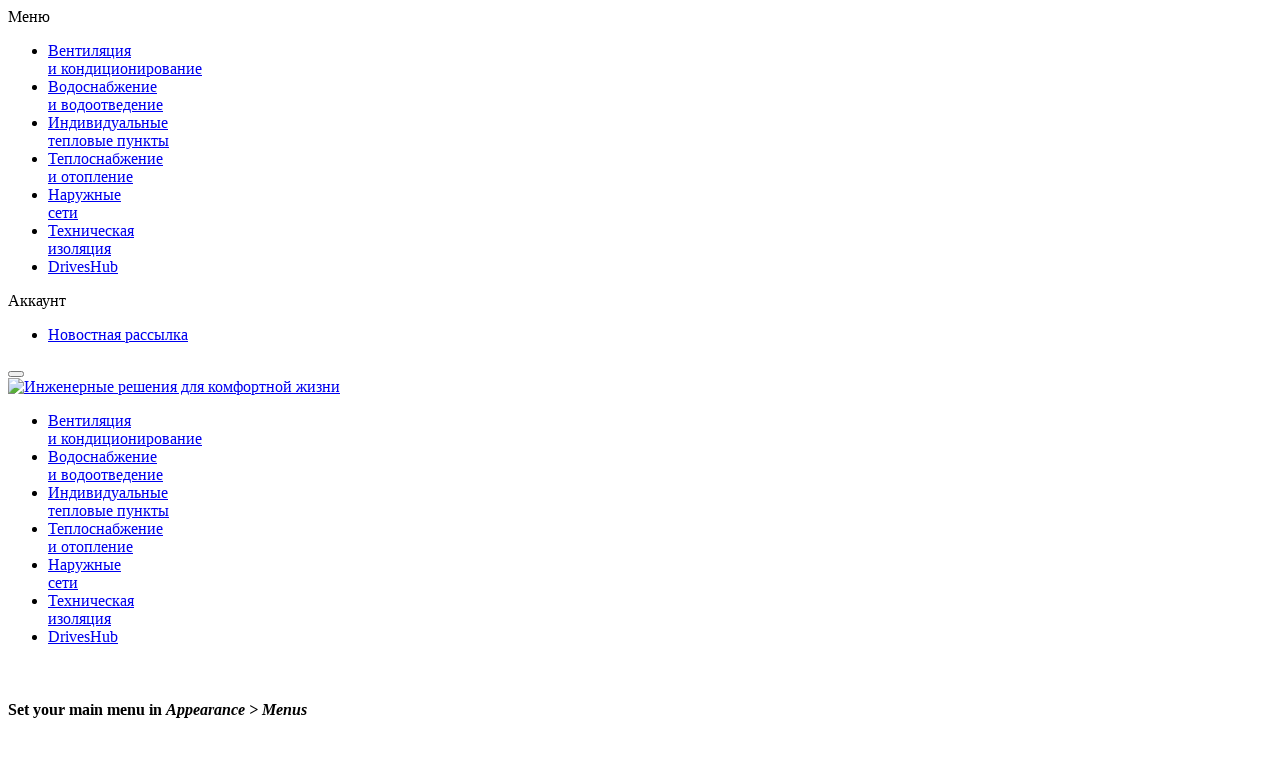

--- FILE ---
content_type: text/html; charset=UTF-8
request_url: https://kapsnab.com/brendy/teplomash/
body_size: 15273
content:

<!DOCTYPE html>
<html dir="ltr" lang="ru-RU" prefix="og: https://ogp.me/ns#" xmlns:og="http://opengraphprotocol.org/schema/" xmlns:fb="http://www.facebook.com/2008/fbml">
<head>
    	<meta charset="UTF-8" />
    
    <meta name="viewport" content="width=device-width, initial-scale=1, maximum-scale=2.0"/>
   
	<link rel="shortcut icon" href="https://kapsnab.com/wp-content/uploads/2015/09/logo-fan.png" />
	
		
		<!-- All in One SEO 4.5.4 - aioseo.com -->
		<title>Тепломаш | Капснаб</title>
		<meta name="robots" content="max-image-preview:large" />
		<link rel="canonical" href="https://kapsnab.com/brendy/teplomash/" />
		<meta name="generator" content="All in One SEO (AIOSEO) 4.5.4" />
		<meta property="og:locale" content="ru_RU" />
		<meta property="og:site_name" content="Капснаб | Инженерные решения для комфортной жизни" />
		<meta property="og:type" content="article" />
		<meta property="og:title" content="Тепломаш | Капснаб" />
		<meta property="og:url" content="https://kapsnab.com/brendy/teplomash/" />
		<meta property="article:published_time" content="2016-07-12T13:00:07+00:00" />
		<meta property="article:modified_time" content="2016-07-12T13:00:07+00:00" />
		<meta name="twitter:card" content="summary_large_image" />
		<meta name="twitter:title" content="Тепломаш | Капснаб" />
		<script type="application/ld+json" class="aioseo-schema">
			{"@context":"https:\/\/schema.org","@graph":[{"@type":"BreadcrumbList","@id":"https:\/\/kapsnab.com\/brendy\/teplomash\/#breadcrumblist","itemListElement":[{"@type":"ListItem","@id":"https:\/\/kapsnab.com\/#listItem","position":1,"name":"\u0413\u043b\u0430\u0432\u043d\u0430\u044f \u0441\u0442\u0440\u0430\u043d\u0438\u0446\u0430","item":"https:\/\/kapsnab.com\/","nextItem":"https:\/\/kapsnab.com\/brendy\/#listItem"},{"@type":"ListItem","@id":"https:\/\/kapsnab.com\/brendy\/#listItem","position":2,"name":"\u0411\u0440\u0435\u043d\u0434\u044b","item":"https:\/\/kapsnab.com\/brendy\/","nextItem":"https:\/\/kapsnab.com\/brendy\/teplomash\/#listItem","previousItem":"https:\/\/kapsnab.com\/#listItem"},{"@type":"ListItem","@id":"https:\/\/kapsnab.com\/brendy\/teplomash\/#listItem","position":3,"name":"\u0422\u0435\u043f\u043b\u043e\u043c\u0430\u0448","previousItem":"https:\/\/kapsnab.com\/brendy\/#listItem"}]},{"@type":"Organization","@id":"https:\/\/kapsnab.com\/#organization","name":"\u041a\u0430\u043f\u0441\u043d\u0430\u0431","url":"https:\/\/kapsnab.com\/","logo":{"@type":"ImageObject","url":"https:\/\/kapsnab.com\/wp-content\/uploads\/2015\/09\/logo-small-1.png","@id":"https:\/\/kapsnab.com\/brendy\/teplomash\/#organizationLogo","width":100,"height":26},"image":{"@id":"https:\/\/kapsnab.com\/#organizationLogo"}},{"@type":"WebPage","@id":"https:\/\/kapsnab.com\/brendy\/teplomash\/#webpage","url":"https:\/\/kapsnab.com\/brendy\/teplomash\/","name":"\u0422\u0435\u043f\u043b\u043e\u043c\u0430\u0448 | \u041a\u0430\u043f\u0441\u043d\u0430\u0431","inLanguage":"ru-RU","isPartOf":{"@id":"https:\/\/kapsnab.com\/#website"},"breadcrumb":{"@id":"https:\/\/kapsnab.com\/brendy\/teplomash\/#breadcrumblist"},"datePublished":"2016-07-12T16:00:07+03:00","dateModified":"2016-07-12T16:00:07+03:00"},{"@type":"WebSite","@id":"https:\/\/kapsnab.com\/#website","url":"https:\/\/kapsnab.com\/","name":"\u041a\u0430\u043f\u0441\u043d\u0430\u0431","description":"\u0418\u043d\u0436\u0435\u043d\u0435\u0440\u043d\u044b\u0435 \u0440\u0435\u0448\u0435\u043d\u0438\u044f \u0434\u043b\u044f \u043a\u043e\u043c\u0444\u043e\u0440\u0442\u043d\u043e\u0439 \u0436\u0438\u0437\u043d\u0438","inLanguage":"ru-RU","publisher":{"@id":"https:\/\/kapsnab.com\/#organization"}}]}
		</script>
		<!-- All in One SEO -->

<link rel='dns-prefetch' href='//fonts.googleapis.com' />
<link rel="alternate" type="application/rss+xml" title="Капснаб &raquo; Лента" href="https://kapsnab.com/feed/" />
<link rel="alternate" type="application/rss+xml" title="Капснаб &raquo; Лента комментариев" href="https://kapsnab.com/comments/feed/" />
<meta property="og:title" content="Тепломаш"/><meta property="og:type" content="article"/><meta property="og:description" content=""/><meta property="og:url" content="https://kapsnab.com/brendy/teplomash/"/><meta property="og:site_name" content="Капснаб"/><meta property="og:image" content="https://kapsnab.com/wp-content/themes/royal/images/staticks/facebook-default.jpg"/><script type="text/javascript">
/* <![CDATA[ */
window._wpemojiSettings = {"baseUrl":"https:\/\/s.w.org\/images\/core\/emoji\/14.0.0\/72x72\/","ext":".png","svgUrl":"https:\/\/s.w.org\/images\/core\/emoji\/14.0.0\/svg\/","svgExt":".svg","source":{"concatemoji":"https:\/\/kapsnab.com\/wp-includes\/js\/wp-emoji-release.min.js"}};
/*! This file is auto-generated */
!function(i,n){var o,s,e;function c(e){try{var t={supportTests:e,timestamp:(new Date).valueOf()};sessionStorage.setItem(o,JSON.stringify(t))}catch(e){}}function p(e,t,n){e.clearRect(0,0,e.canvas.width,e.canvas.height),e.fillText(t,0,0);var t=new Uint32Array(e.getImageData(0,0,e.canvas.width,e.canvas.height).data),r=(e.clearRect(0,0,e.canvas.width,e.canvas.height),e.fillText(n,0,0),new Uint32Array(e.getImageData(0,0,e.canvas.width,e.canvas.height).data));return t.every(function(e,t){return e===r[t]})}function u(e,t,n){switch(t){case"flag":return n(e,"\ud83c\udff3\ufe0f\u200d\u26a7\ufe0f","\ud83c\udff3\ufe0f\u200b\u26a7\ufe0f")?!1:!n(e,"\ud83c\uddfa\ud83c\uddf3","\ud83c\uddfa\u200b\ud83c\uddf3")&&!n(e,"\ud83c\udff4\udb40\udc67\udb40\udc62\udb40\udc65\udb40\udc6e\udb40\udc67\udb40\udc7f","\ud83c\udff4\u200b\udb40\udc67\u200b\udb40\udc62\u200b\udb40\udc65\u200b\udb40\udc6e\u200b\udb40\udc67\u200b\udb40\udc7f");case"emoji":return!n(e,"\ud83e\udef1\ud83c\udffb\u200d\ud83e\udef2\ud83c\udfff","\ud83e\udef1\ud83c\udffb\u200b\ud83e\udef2\ud83c\udfff")}return!1}function f(e,t,n){var r="undefined"!=typeof WorkerGlobalScope&&self instanceof WorkerGlobalScope?new OffscreenCanvas(300,150):i.createElement("canvas"),a=r.getContext("2d",{willReadFrequently:!0}),o=(a.textBaseline="top",a.font="600 32px Arial",{});return e.forEach(function(e){o[e]=t(a,e,n)}),o}function t(e){var t=i.createElement("script");t.src=e,t.defer=!0,i.head.appendChild(t)}"undefined"!=typeof Promise&&(o="wpEmojiSettingsSupports",s=["flag","emoji"],n.supports={everything:!0,everythingExceptFlag:!0},e=new Promise(function(e){i.addEventListener("DOMContentLoaded",e,{once:!0})}),new Promise(function(t){var n=function(){try{var e=JSON.parse(sessionStorage.getItem(o));if("object"==typeof e&&"number"==typeof e.timestamp&&(new Date).valueOf()<e.timestamp+604800&&"object"==typeof e.supportTests)return e.supportTests}catch(e){}return null}();if(!n){if("undefined"!=typeof Worker&&"undefined"!=typeof OffscreenCanvas&&"undefined"!=typeof URL&&URL.createObjectURL&&"undefined"!=typeof Blob)try{var e="postMessage("+f.toString()+"("+[JSON.stringify(s),u.toString(),p.toString()].join(",")+"));",r=new Blob([e],{type:"text/javascript"}),a=new Worker(URL.createObjectURL(r),{name:"wpTestEmojiSupports"});return void(a.onmessage=function(e){c(n=e.data),a.terminate(),t(n)})}catch(e){}c(n=f(s,u,p))}t(n)}).then(function(e){for(var t in e)n.supports[t]=e[t],n.supports.everything=n.supports.everything&&n.supports[t],"flag"!==t&&(n.supports.everythingExceptFlag=n.supports.everythingExceptFlag&&n.supports[t]);n.supports.everythingExceptFlag=n.supports.everythingExceptFlag&&!n.supports.flag,n.DOMReady=!1,n.readyCallback=function(){n.DOMReady=!0}}).then(function(){return e}).then(function(){var e;n.supports.everything||(n.readyCallback(),(e=n.source||{}).concatemoji?t(e.concatemoji):e.wpemoji&&e.twemoji&&(t(e.twemoji),t(e.wpemoji)))}))}((window,document),window._wpemojiSettings);
/* ]]> */
</script>
<style id='wp-emoji-styles-inline-css' type='text/css'>

	img.wp-smiley, img.emoji {
		display: inline !important;
		border: none !important;
		box-shadow: none !important;
		height: 1em !important;
		width: 1em !important;
		margin: 0 0.07em !important;
		vertical-align: -0.1em !important;
		background: none !important;
		padding: 0 !important;
	}
</style>
<link rel='stylesheet' id='wp-block-library-css' href='https://kapsnab.com/wp-includes/css/dist/block-library/style.min.css' type='text/css' media='all' />
<style id='classic-theme-styles-inline-css' type='text/css'>
/*! This file is auto-generated */
.wp-block-button__link{color:#fff;background-color:#32373c;border-radius:9999px;box-shadow:none;text-decoration:none;padding:calc(.667em + 2px) calc(1.333em + 2px);font-size:1.125em}.wp-block-file__button{background:#32373c;color:#fff;text-decoration:none}
</style>
<style id='global-styles-inline-css' type='text/css'>
body{--wp--preset--color--black: #000000;--wp--preset--color--cyan-bluish-gray: #abb8c3;--wp--preset--color--white: #ffffff;--wp--preset--color--pale-pink: #f78da7;--wp--preset--color--vivid-red: #cf2e2e;--wp--preset--color--luminous-vivid-orange: #ff6900;--wp--preset--color--luminous-vivid-amber: #fcb900;--wp--preset--color--light-green-cyan: #7bdcb5;--wp--preset--color--vivid-green-cyan: #00d084;--wp--preset--color--pale-cyan-blue: #8ed1fc;--wp--preset--color--vivid-cyan-blue: #0693e3;--wp--preset--color--vivid-purple: #9b51e0;--wp--preset--gradient--vivid-cyan-blue-to-vivid-purple: linear-gradient(135deg,rgba(6,147,227,1) 0%,rgb(155,81,224) 100%);--wp--preset--gradient--light-green-cyan-to-vivid-green-cyan: linear-gradient(135deg,rgb(122,220,180) 0%,rgb(0,208,130) 100%);--wp--preset--gradient--luminous-vivid-amber-to-luminous-vivid-orange: linear-gradient(135deg,rgba(252,185,0,1) 0%,rgba(255,105,0,1) 100%);--wp--preset--gradient--luminous-vivid-orange-to-vivid-red: linear-gradient(135deg,rgba(255,105,0,1) 0%,rgb(207,46,46) 100%);--wp--preset--gradient--very-light-gray-to-cyan-bluish-gray: linear-gradient(135deg,rgb(238,238,238) 0%,rgb(169,184,195) 100%);--wp--preset--gradient--cool-to-warm-spectrum: linear-gradient(135deg,rgb(74,234,220) 0%,rgb(151,120,209) 20%,rgb(207,42,186) 40%,rgb(238,44,130) 60%,rgb(251,105,98) 80%,rgb(254,248,76) 100%);--wp--preset--gradient--blush-light-purple: linear-gradient(135deg,rgb(255,206,236) 0%,rgb(152,150,240) 100%);--wp--preset--gradient--blush-bordeaux: linear-gradient(135deg,rgb(254,205,165) 0%,rgb(254,45,45) 50%,rgb(107,0,62) 100%);--wp--preset--gradient--luminous-dusk: linear-gradient(135deg,rgb(255,203,112) 0%,rgb(199,81,192) 50%,rgb(65,88,208) 100%);--wp--preset--gradient--pale-ocean: linear-gradient(135deg,rgb(255,245,203) 0%,rgb(182,227,212) 50%,rgb(51,167,181) 100%);--wp--preset--gradient--electric-grass: linear-gradient(135deg,rgb(202,248,128) 0%,rgb(113,206,126) 100%);--wp--preset--gradient--midnight: linear-gradient(135deg,rgb(2,3,129) 0%,rgb(40,116,252) 100%);--wp--preset--font-size--small: 13px;--wp--preset--font-size--medium: 20px;--wp--preset--font-size--large: 36px;--wp--preset--font-size--x-large: 42px;--wp--preset--spacing--20: 0.44rem;--wp--preset--spacing--30: 0.67rem;--wp--preset--spacing--40: 1rem;--wp--preset--spacing--50: 1.5rem;--wp--preset--spacing--60: 2.25rem;--wp--preset--spacing--70: 3.38rem;--wp--preset--spacing--80: 5.06rem;--wp--preset--shadow--natural: 6px 6px 9px rgba(0, 0, 0, 0.2);--wp--preset--shadow--deep: 12px 12px 50px rgba(0, 0, 0, 0.4);--wp--preset--shadow--sharp: 6px 6px 0px rgba(0, 0, 0, 0.2);--wp--preset--shadow--outlined: 6px 6px 0px -3px rgba(255, 255, 255, 1), 6px 6px rgba(0, 0, 0, 1);--wp--preset--shadow--crisp: 6px 6px 0px rgba(0, 0, 0, 1);}:where(.is-layout-flex){gap: 0.5em;}:where(.is-layout-grid){gap: 0.5em;}body .is-layout-flow > .alignleft{float: left;margin-inline-start: 0;margin-inline-end: 2em;}body .is-layout-flow > .alignright{float: right;margin-inline-start: 2em;margin-inline-end: 0;}body .is-layout-flow > .aligncenter{margin-left: auto !important;margin-right: auto !important;}body .is-layout-constrained > .alignleft{float: left;margin-inline-start: 0;margin-inline-end: 2em;}body .is-layout-constrained > .alignright{float: right;margin-inline-start: 2em;margin-inline-end: 0;}body .is-layout-constrained > .aligncenter{margin-left: auto !important;margin-right: auto !important;}body .is-layout-constrained > :where(:not(.alignleft):not(.alignright):not(.alignfull)){max-width: var(--wp--style--global--content-size);margin-left: auto !important;margin-right: auto !important;}body .is-layout-constrained > .alignwide{max-width: var(--wp--style--global--wide-size);}body .is-layout-flex{display: flex;}body .is-layout-flex{flex-wrap: wrap;align-items: center;}body .is-layout-flex > *{margin: 0;}body .is-layout-grid{display: grid;}body .is-layout-grid > *{margin: 0;}:where(.wp-block-columns.is-layout-flex){gap: 2em;}:where(.wp-block-columns.is-layout-grid){gap: 2em;}:where(.wp-block-post-template.is-layout-flex){gap: 1.25em;}:where(.wp-block-post-template.is-layout-grid){gap: 1.25em;}.has-black-color{color: var(--wp--preset--color--black) !important;}.has-cyan-bluish-gray-color{color: var(--wp--preset--color--cyan-bluish-gray) !important;}.has-white-color{color: var(--wp--preset--color--white) !important;}.has-pale-pink-color{color: var(--wp--preset--color--pale-pink) !important;}.has-vivid-red-color{color: var(--wp--preset--color--vivid-red) !important;}.has-luminous-vivid-orange-color{color: var(--wp--preset--color--luminous-vivid-orange) !important;}.has-luminous-vivid-amber-color{color: var(--wp--preset--color--luminous-vivid-amber) !important;}.has-light-green-cyan-color{color: var(--wp--preset--color--light-green-cyan) !important;}.has-vivid-green-cyan-color{color: var(--wp--preset--color--vivid-green-cyan) !important;}.has-pale-cyan-blue-color{color: var(--wp--preset--color--pale-cyan-blue) !important;}.has-vivid-cyan-blue-color{color: var(--wp--preset--color--vivid-cyan-blue) !important;}.has-vivid-purple-color{color: var(--wp--preset--color--vivid-purple) !important;}.has-black-background-color{background-color: var(--wp--preset--color--black) !important;}.has-cyan-bluish-gray-background-color{background-color: var(--wp--preset--color--cyan-bluish-gray) !important;}.has-white-background-color{background-color: var(--wp--preset--color--white) !important;}.has-pale-pink-background-color{background-color: var(--wp--preset--color--pale-pink) !important;}.has-vivid-red-background-color{background-color: var(--wp--preset--color--vivid-red) !important;}.has-luminous-vivid-orange-background-color{background-color: var(--wp--preset--color--luminous-vivid-orange) !important;}.has-luminous-vivid-amber-background-color{background-color: var(--wp--preset--color--luminous-vivid-amber) !important;}.has-light-green-cyan-background-color{background-color: var(--wp--preset--color--light-green-cyan) !important;}.has-vivid-green-cyan-background-color{background-color: var(--wp--preset--color--vivid-green-cyan) !important;}.has-pale-cyan-blue-background-color{background-color: var(--wp--preset--color--pale-cyan-blue) !important;}.has-vivid-cyan-blue-background-color{background-color: var(--wp--preset--color--vivid-cyan-blue) !important;}.has-vivid-purple-background-color{background-color: var(--wp--preset--color--vivid-purple) !important;}.has-black-border-color{border-color: var(--wp--preset--color--black) !important;}.has-cyan-bluish-gray-border-color{border-color: var(--wp--preset--color--cyan-bluish-gray) !important;}.has-white-border-color{border-color: var(--wp--preset--color--white) !important;}.has-pale-pink-border-color{border-color: var(--wp--preset--color--pale-pink) !important;}.has-vivid-red-border-color{border-color: var(--wp--preset--color--vivid-red) !important;}.has-luminous-vivid-orange-border-color{border-color: var(--wp--preset--color--luminous-vivid-orange) !important;}.has-luminous-vivid-amber-border-color{border-color: var(--wp--preset--color--luminous-vivid-amber) !important;}.has-light-green-cyan-border-color{border-color: var(--wp--preset--color--light-green-cyan) !important;}.has-vivid-green-cyan-border-color{border-color: var(--wp--preset--color--vivid-green-cyan) !important;}.has-pale-cyan-blue-border-color{border-color: var(--wp--preset--color--pale-cyan-blue) !important;}.has-vivid-cyan-blue-border-color{border-color: var(--wp--preset--color--vivid-cyan-blue) !important;}.has-vivid-purple-border-color{border-color: var(--wp--preset--color--vivid-purple) !important;}.has-vivid-cyan-blue-to-vivid-purple-gradient-background{background: var(--wp--preset--gradient--vivid-cyan-blue-to-vivid-purple) !important;}.has-light-green-cyan-to-vivid-green-cyan-gradient-background{background: var(--wp--preset--gradient--light-green-cyan-to-vivid-green-cyan) !important;}.has-luminous-vivid-amber-to-luminous-vivid-orange-gradient-background{background: var(--wp--preset--gradient--luminous-vivid-amber-to-luminous-vivid-orange) !important;}.has-luminous-vivid-orange-to-vivid-red-gradient-background{background: var(--wp--preset--gradient--luminous-vivid-orange-to-vivid-red) !important;}.has-very-light-gray-to-cyan-bluish-gray-gradient-background{background: var(--wp--preset--gradient--very-light-gray-to-cyan-bluish-gray) !important;}.has-cool-to-warm-spectrum-gradient-background{background: var(--wp--preset--gradient--cool-to-warm-spectrum) !important;}.has-blush-light-purple-gradient-background{background: var(--wp--preset--gradient--blush-light-purple) !important;}.has-blush-bordeaux-gradient-background{background: var(--wp--preset--gradient--blush-bordeaux) !important;}.has-luminous-dusk-gradient-background{background: var(--wp--preset--gradient--luminous-dusk) !important;}.has-pale-ocean-gradient-background{background: var(--wp--preset--gradient--pale-ocean) !important;}.has-electric-grass-gradient-background{background: var(--wp--preset--gradient--electric-grass) !important;}.has-midnight-gradient-background{background: var(--wp--preset--gradient--midnight) !important;}.has-small-font-size{font-size: var(--wp--preset--font-size--small) !important;}.has-medium-font-size{font-size: var(--wp--preset--font-size--medium) !important;}.has-large-font-size{font-size: var(--wp--preset--font-size--large) !important;}.has-x-large-font-size{font-size: var(--wp--preset--font-size--x-large) !important;}
.wp-block-navigation a:where(:not(.wp-element-button)){color: inherit;}
:where(.wp-block-post-template.is-layout-flex){gap: 1.25em;}:where(.wp-block-post-template.is-layout-grid){gap: 1.25em;}
:where(.wp-block-columns.is-layout-flex){gap: 2em;}:where(.wp-block-columns.is-layout-grid){gap: 2em;}
.wp-block-pullquote{font-size: 1.5em;line-height: 1.6;}
</style>
<link rel='stylesheet' id='contact-form-7-css' href='https://kapsnab.com/wp-content/plugins/contact-form-7/includes/css/styles.css' type='text/css' media='all' />
<link rel='stylesheet' id='js_composer_front-css' href='https://kapsnab.com/wp-content/plugins/js_composer/assets/css/js_composer.css' type='text/css' media='all' />
<link rel='stylesheet' id='msl-main-css' href='https://kapsnab.com/wp-content/plugins/master-slider/public/assets/css/masterslider.main.css' type='text/css' media='all' />
<link rel='stylesheet' id='msl-custom-css' href='https://kapsnab.com/wp-content/uploads/master-slider/custom.css' type='text/css' media='all' />
<link rel='stylesheet' id='fa-css' href='https://kapsnab.com/wp-content/themes/royal/css/font-awesome.min.css' type='text/css' media='all' />
<link rel='stylesheet' id='bootstrap-css' href='https://kapsnab.com/wp-content/themes/royal/css/bootstrap.min.css' type='text/css' media='all' />
<link rel='stylesheet' id='parent-style-css' href='https://kapsnab.com/wp-content/themes/royal/style.css' type='text/css' media='all' />
<link rel='stylesheet' id='responsive-css' href='https://kapsnab.com/wp-content/themes/royal/css/responsive.css' type='text/css' media='all' />
<link rel='stylesheet' id='custom-css' href='https://kapsnab.com/wp-content/themes/royal/custom.css' type='text/css' media='all' />
<link rel='stylesheet' id='font-open-sans-css' href='https://fonts.googleapis.com/css?family=Open+Sans%3A300%2C400%2C700%2C300italic&#038;ver=6.4.7' type='text/css' media='all' />
<link rel='stylesheet' id='font-roboto-css' href='https://fonts.googleapis.com/css?family=Roboto%3A400%2C500%2C700%2C300&#038;subset=latin%2Ccyrillic-ext&#038;ver=6.4.7' type='text/css' media='all' />
<script type="text/javascript" src="https://kapsnab.com/wp-includes/js/jquery/jquery.min.js" id="jquery-core-js"></script>
<script type="text/javascript" src="https://kapsnab.com/wp-includes/js/jquery/jquery-migrate.min.js" id="jquery-migrate-js"></script>
<script type="text/javascript" src="https://kapsnab.com/wp-content/themes/royal/js/modernizr.js" id="modernizr-js"></script>
<script type="text/javascript" src="https://kapsnab.com/wp-content/themes/royal/js/head.js" id="head-js"></script>
<link rel="https://api.w.org/" href="https://kapsnab.com/wp-json/" /><link rel="alternate" type="application/json" href="https://kapsnab.com/wp-json/wp/v2/pages/635" /><link rel="EditURI" type="application/rsd+xml" title="RSD" href="https://kapsnab.com/xmlrpc.php?rsd" />
<meta name="generator" content="WordPress 6.4.7" />
<link rel='shortlink' href='https://kapsnab.com/?p=635' />
<link rel="alternate" type="application/json+oembed" href="https://kapsnab.com/wp-json/oembed/1.0/embed?url=https%3A%2F%2Fkapsnab.com%2Fbrendy%2Fteplomash%2F" />
<link rel="alternate" type="text/xml+oembed" href="https://kapsnab.com/wp-json/oembed/1.0/embed?url=https%3A%2F%2Fkapsnab.com%2Fbrendy%2Fteplomash%2F&#038;format=xml" />
<script>var ms_grabbing_curosr = 'https://kapsnab.com/wp-content/plugins/master-slider/public/assets/css/common/grabbing.cur', ms_grab_curosr = 'https://kapsnab.com/wp-content/plugins/master-slider/public/assets/css/common/grab.cur';</script>
<meta name="generator" content="MasterSlider 3.9.5 - Responsive Touch Image Slider | avt.li/msf" />

            <style type="text/css">

                                    .label-icon.sale-label { 
                        width: 67px; 
                        height: 67px;
                    }            
                    .label-icon.sale-label { background-image: url(https://kapsnab.com/wp-content/themes/royal/images/label-sale.png); }
                                
                                    .label-icon.new-label { 
                        width: 67px; 
                        height: 67px;
                    }            
                    .label-icon.new-label { background-image: url(https://kapsnab.com/wp-content/themes/royal/images/label-new.png); }
                    
                
            </style>

            <style type="text/css">
                                body {
                                                                                                                                                                    background-size: cover;
                                    }
            </style>


            
            <style type="text/css">
	            a:hover, a:focus,a.active,p.active,em.active,li.active,strong.active,span.active,span.active a,h1.active,h2.active,h3.active,h4.active,h5.active,h6.active,h1.active a,h2.active a,h3.active a,h4.active a,h5.active a,h6.active a,.color-main,ins,.product-information .out-of-stock,.languages-area .widget_currency_sel_widget ul.wcml_currency_switcher li:hover,.menu > li > a:hover,.menu .nav-sublist-dropdown ul > li.menu-item-has-children:hover:after,.title-banner .small-h,.header-vertical-enable .page-wrapper .header-type-vertical .header-search a .fa-search, .header-vertical-enable .page-wrapper .header-type-vertical2 .header-search a .fa-search.header-type-7 .menu-wrapper .menu >li >a:hover,.header-type-10 .menu-wrapper .navbar-collapse .menu-main-container .menu >li > a:hover,.big-coast,.big-coast:hover,.big-coast:focus,.reset-filter,.carousel-area li.active a,.carousel-area li a:hover,.filter-wrap .view-switcher .switchToGrid:hover,.filter-wrap .view-switcher .switchToList:hover,.products-page-cats a,.read-more:hover,.et-twitter-slider .et-tweet a,.product_list_widget .small-coast .amount,.default-link,.default-colored,.twitter-list li a,.copyright-1 .textwidget .active,.breadcrumbs li a,.comment-reply-link,.later-product-list .small-coast,.product-categories.with-accordion ul.children li a:hover,.product-categories >li >ul.children li.current-cat >a,.product-categories >li >ul.children > li.current-cat >a+span,.product_meta >span span,.product_meta a,.product-navigation .next-product .hide-info span.price,.product-navigation .prev-product .hide-info span.price,table.variations .reset_variations,.products-tabs .tab-title.opened,.categories-mask span,.product-category:hover .categories-mask span.more,.project-navigation .next-project .hide-info span,.project-navigation .prev-project .hide-info span,.caption .zmedium-h a,.ship-title,.mailto-company,.blog-post .zmedium-h a,.post-default .zmedium-h a,.before-checkout-form .showlogin,.before-checkout-form .showcoupon,.cta-block .active,.list li:before,.pricing-table ul li.row-price,.pricing-table.style3 ul li.row-price,.pricing-table.style3 ul li.row-price sub,.tabs.accordion .tab-title:hover,.tabs.accordion .tab-title:focus,.left-titles a:hover,.tab-title-left:hover,.team-member .member-details h5,.plus:after,.minus:after,.header-type-12 .header-search a:hover,.et-mobile-menu li > ul > li a:active,.mobile-nav-heading a:hover,.mobile-nav ul.wcml_currency_switcher li:hover,.mobile-nav #lang_sel_list a:hover,.mobile-nav .menu-social-icons li.active a,.mobile-nav .links li a:hover,.et-mobile-menu li a:hover,.et-mobile-menu li .open-child:hover,.et-mobile-menu.line-items li.active a,.register-link .register-popup .popup-terms a,.register-link .login-popup .popup-terms a,.login-link .register-popup .popup-terms a,.login-link .login-popup .popup-terms a,.product-categories >li >ul.children li >a:hover,.product-categories >li >ul.children li.current-cat >a,.product-categories >li.current-cat,.product-categories >li.current-cat a,.product-categories >li.current-cat span,.product-categories >li span:hover,.product-categories.categories-accordion ul.children li a:hover,.portfolio-descr .posted-in,.menu .nav-sublist-dropdown ul li a:hover,.show-quickly:hover,.menu >li.current-menu-item >a,.menu >li.current_page_ancestor >a,.widget_nav_menu .menu-shortcodes-container .menu > li.current-menu-item > a,.widget_nav_menu .menu-shortcodes-container .menu > li.current-menu-item > a:hover,.languages-area .lang_sel_list_horizontal a:hover,.menu .nav-sublist-dropdown ul > li.current-menu-item >a,.product-information .out-stock-wrapper .out-stock .wr-c,.menu .menu-full-width .nav-sublist-dropdown ul >li.menu-item-has-children .nav-sublist ul li a:hover,.header-type-2.slider-overlap .header .menu > li > a:hover,.page-heading .breadcrumbs,.bc-type-3 a:hover,.bc-type-4 a:hover,.bc-type-5 a:hover,.bc-type-6 a:hover,.back-history:hover:before,.testimonial-info .testimonial-author .url a,.product-image-wrapper.hover-effect-mask .hover-mask .mask-content .product-title a:hover,.header-type-10 .menu-wrapper .languages li a:hover,.header-type-10 .menu-wrapper .currency li a:hover,.widget_nav_menu li.current-menu-item a:before,.header-type-3.slider-overlap .header .menu > li > a:hover,.et-tooltip >div a:hover, .et-tooltip >div .price,.black-white-category .product-category .categories-mask span.more,.etheme_widget_brands li a strong,.main-footer-1 .blog-post-list .media-heading a:hover,.category-1 .widget_nav_menu li .sub-menu a:hover,.sidebar-widget .tagcloud a:hover,.church-hover .icon_list_icon:hover i,.tabs .tab-title:hover,footer .address-company a.white-text,.blog-post-list .media-heading a:hover,.footer-top-2 .product_list_widget li .media-heading a:hover,.tagcloud a:hover,.product_list_widget .media-heading a:hover,.menu .menu-full-width .nav-sublist-dropdown ul > li.menu-item-has-children .nav-sublist ul li.current-menu-item a,.header-vertical-enable .page-wrapper .header-type-vertical .header-search a .fa-search, .header-vertical-enable .page-wrapper .header-type-vertical2 .header-search a .fa-search,.main-footer-1 .container .hidden-tooltip i:hover,.date-event .number,.list-unstyled a:hover,.portfolio-descr a              { color: #cda85c; }
	
	            .header-vertical-enable .shopping-container a:hover,.header-vertical-enable .header-search a:hover,.header-vertical-enable .container .menu >li >a:hover,.products-tabs .tab-title.opened:hover,.header-vertical-enable .container .menu >li.current-menu-item >a,.header-vertical-enable .page-wrapper .container .menu .nav-sublist-dropdown ul >li.menu-item-has-children .nav-sublist ul li a:hover,.header-vertical-enable .page-wrapper .container .menu .menu-full-width .nav-sublist-dropdown ul >li >a:hover,.header-vertical-enable .page-wrapper .container .menu .nav-sublist-dropdown ul >li.menu-item-has-children .nav-sublist ul >li.current-menu-item >a,.header-vertical-enable .page-wrapper .container .menu .nav-sublist-dropdown ul >li.menu-item-has-children .nav-sublist ul li a:hover,.slid-btn.active:hover    { color: #cda85c!important; }
	
	            hr.active,.btn.filled.active,.header-type-9 .top-bar,.shopping-container .btn.border-grey:hover,.bottom-btn .btn.btn-black:hover,#searchModal .large-h:after,#searchModal .btn-black,.details-tools .btn-black:hover,.product-information .cart button[type=submit]:hover,.all-fontAwesome .fa-hover a:hover,.all-fontAwesome .fa-hover a:hover span,.header-type-12 .shopping-container,.portfolio-filters li .btn.active,.progress-bar > div,.wp-picture .zoom >i, .swiper-slide .zoom >i, .portfolio-image .zoom >i, .thumbnails-x .zoom >i, .teaser_grid_container .post-thumb .zoom >i,.teaser-box h3:after,.mc4wp-form input[type=submit],.ui-slider .ui-slider-handle,.et-tooltip:hover,.btn-active,.rev_slider_wrapper .type-label-2,.menu-social-icons.larger li a:hover, .menu-social-icons.larger li a:focus,.ui-slider .ui-slider-handle:hover,.category-1 .widget_product_categories .widget-title,.category-1 .widget_product_categories .widgettitle,.category-1 .widget_nav_menu .widget-title,.menu-social-icons.larger.white li a:hover,.type-label-2,.btn.filled:hover, .btn.filled:focus,.widget_shopping_cart .bottom-btn a:hover,.horizontal-break-alt:after,.price_slider_wrapper .price_slider_amount button:hover,.btn.btn-black:hover,.etheme_widget_search .button:hover,input[type=submit]:hover,.project-navigation .prev-project a:hover,.project-navigation .next-project a:hover,.button:hover,.mfp-close:hover,.mfp-close:focus,.tabs.accordion .tab-title:before,#searchModal .btn-black:hover,.toggle-block.bordered .toggle-element > a:before,.place-order .button:hover,.cart-bag .ico-sum,.cart-bag .ico-sum:after                 { background-color: #cda85c; }
	
	            .active-hover .top-icon:hover .aio-icon,.active-hover .left-icon:hover .aio-icon,.project-navigation .next-project:hover,.project-navigation .prev-project:hover       { background-color: #cda85c!important; }
	
	            .btn.filled.active,.btn.filled.active.medium,.bottom-btn .btn.btn-black:hover,.details-tools .btn-black:hover,a.list-group-item.active,a.list-group-item.active:hover,a.list-group-item.active:focus,.shopping-container .btn.border-grey:hover,.btn-active,.category-1 .widget_product_categories,.category-1 .widget_nav_menu,.main-footer-1 .blog-post-list li .date-event,.sidebar-widget .tagcloud a:hover,.dotted-menu-link a:hover,.header-type-3.slider-overlap .header .menu > li.dotted-menu-link > a:hover,.header-vertical-enable .page-wrapper .header-type-vertical .container .menu > li.dotted-menu-link > a,.btn.filled:hover, .btn.filled:focus,.btn.btn-black:hover,.etheme_widget_search .button:hover,.project-navigation .prev-project a:hover,.project-navigation .next-project a:hover,.button:hover,.project-navigation .next-project:hover a, .project-navigation .prev-project:hover a,.tagcloud a:hover,.slid-btn.active:hover,.date-event .number,.cart-bag .ico-sum:before             { border-color: #cda85c; }
            </style>
            
            <style type="text/css">
                              { color: #cda85c; }
            </style>
            
            <style type="text/css">
	                          { color: rgb(175,138,62); }
	
	                             { background-color: rgb(175,138,62); }
	
	                         { border-color: rgb(175,138,62); }
            </style>

            <style>
                .woocommerce.widget_price_filter .ui-slider .ui-slider-range, 
                .woocommerce-page .widget_price_filter .ui-slider .ui-slider-range{
                  background: rgba(205,168,92,0.35);
                }

            </style>

            <style type="text/css">

                body {font-family: ;}                
                h1,h2,h3,h4,h5,h6,h3.underlined,.title-alt,.menu >li a,.header-type-8 .menu-wrapper .languages-area .lang_sel_list_horizontal a,.header-type-8 .menu-wrapper .widget_currency_sel_widget ul.wcml_currency_switcher li,.header-type-10 .menu-wrapper .languages-area .lang_sel_list_horizontal a,.header-type-10 .menu-wrapper .widget_currency_sel_widget ul.wcml_currency_switcher li,.shopping-container .small-h,.order-list .media-heading,.btn,.button,.wishlist_table .add_to_cart.button,.review,.products-grid .product-title,.products-list .product .product-details .product-title,.out-stock .wr-c,.product-title,.added-text,.widget_layered_nav li a,.widget_layered_nav li .count,.widget_layered_nav_filters ul li a,.blog-post-list .media-heading,.date-event,.read-more,.teaser-box h3,.widget-title,.footer-top .title,.product_list_widget .media-heading a,.alert-message,.main-footer h5,.main-footer .vc_separator,.main-footer .widget-title,.address-company,.page-heading .title,.post h2,.share-post .share-title,.related-posts .title,.comment-reply-title,.control-label,.widget_categories a,.latest-post-list .media-heading a,.later-product-list .media-heading a,.tab-content .comments-list .media-heading a,.woocommerce-product-rating .woocommerce-review-link,.comment-form-rating label,.product_meta,.product-navigation .next-product .hide-info span,.product-navigation .prev-product .hide-info span,.meta-title,.categories-mask span.more,.recentCarousel .slide-item .caption h3,.recentCarousel .slide-item .caption h2,.simple-list strong,.amount-text,.amount-text .slider-amount,.custom-checkbox a,.custom-checkbox .count,.toggle-block .toggle-element > a,.toggle-block .panel-body ul a,.shop-table .table-bordered td.product-name a,.coupon input[type=text],.shop_table.wishlist_table td.product-name,.cust-checkbox a,.shop_table tr > td,.shop_table td.product-name,.payment_methods li label,form .form-row label,.widget_nav_menu li a,.header-type-12 .shopping-container .shopping-cart-widget .shop-text,.mobile-nav-heading,.mobile-nav .links li a,.et-mobile-menu li a,.register-link .register-popup,.register-link .login-popup,.login-link .register-popup,.login-link .login-popup,.register-link .register-popup label,.register-link .login-popup label,.login-link .register-popup label,.login-link .login-popup label,.active-filters li a,.product-categories >li >a,.product-categories >li >ul.children li >a,.emodal .emodal-text .btn,#bbpress-forums .bbp-forum-title,#bbpress-forums .bbp-topic-title > a,#bbpress-forums .bbp-reply-title > a,#bbpress-forums li.bbp-header,#bbpress-forums li.bbp-footer,.filter-title,.medium-coast,.big-coast,.count-p .count-number,.footer-product a,.price,.small-coast,.blog-post-list .media-heading a,.author-info .media-heading,.comments-list .media-heading a,.comments-list .media-heading,.comment-reply-link,.later-product-list .small-coast,.product-information .woocommerce-price-suffix,.quantity input[type=text],.product-navigation .next-product .hide-info span.price,.product-navigation .prev-product .hide-info span.price,table.variations td label,.tabs .tab-title,.etheme_widget_qr_code .widget-title,.project-navigation .next-project .hide-info span,.project-navigation .prev-project .hide-info span,.project-navigation .next-project .hide-info span.price,.project-navigation .prev-project .hide-info span.price,.pagination-cubic li a,.pagination-cubic li span.page-numbers.current,.toggle-block.bordered .toggle-element > a,.shop-table thead tr th,.xlarge-coast,.address .btn,.step-nav li,.xmedium-coast,.cart-subtotal th,.shipping th,.order-total th,.step-title,.bel-title,.lookbook-share,.tabs.accordion .tab-title,.register-link .register-popup .popup-title span,.register-link .login-popup .popup-title span,.login-link .register-popup .popup-title span,.login-link .login-popup .popup-title span,.show-quickly,.reviews-position-outside #reviews h2 {font-family: ;}                
                .page-heading #breadcrumb, .page-heading .delimeter, .back-history, .page-heading a, .page-heading .woocommerce-breadcrumb, .page-heading .title {font-family: ;}               
                .menu > li > a, .mobile-nav .links li a, .header-type-2.slider-overlap .header .menu > li > a, .header-type-3.slider-overlap .header .menu > li > a, .header-type-7 .menu-wrapper .menu > li > a, .header-type-10 .menu-wrapper .navbar-collapse .menu-main-container .menu > li > a, .header-vertical-enable .page-wrapper .header-type-vertical .container .menu > li > a, .header-vertical-enable .page-wrapper .header-type-vertical2 .container .menu > li > a {font-family: ;}                
                h1 {}                h2 {}                h3 {}                h4 {}                h5 {}                h6 {}

                .bc-type-1, .bc-type-2, .bc-type-3, .bc-type-4, .bc-type-5, .bc-type-6, .bc-type-7, .bc-type-8 {}
                .header-wrapper {}
                header.header .menu-wrapper {}                
                
                 
                 body.bordered .body-border-left, 
                 body.bordered .body-border-top, 
                 body.bordered .body-border-right, 
                 body.bordered .body-border-bottom {
                                     }

            </style>
            <script type="text/javascript">
                var ajaxFilterEnabled = 0;
                var successfullyAdded = 'successfully added to your shopping cart';
                var view_mode_default = 'grid_list';
                var catsAccordion = false;
                                        catsAccordion = true;
                                                                    
				
            </script>
        <meta name="generator" content="Elementor 3.18.3; features: e_dom_optimization, e_optimized_assets_loading, additional_custom_breakpoints, block_editor_assets_optimize, e_image_loading_optimization; settings: css_print_method-external, google_font-enabled, font_display-auto">
<meta name="generator" content="Powered by Visual Composer - drag and drop page builder for WordPress."/>
<!--[if IE 8]><link rel="stylesheet" type="text/css" href="https://kapsnab.com/wp-content/plugins/js_composer/assets/css/vc-ie8.css" media="screen"><![endif]--><meta name="generator" content="Powered by Slider Revolution 6.6.18 - responsive, Mobile-Friendly Slider Plugin for WordPress with comfortable drag and drop interface." />
<script>function setREVStartSize(e){
			//window.requestAnimationFrame(function() {
				window.RSIW = window.RSIW===undefined ? window.innerWidth : window.RSIW;
				window.RSIH = window.RSIH===undefined ? window.innerHeight : window.RSIH;
				try {
					var pw = document.getElementById(e.c).parentNode.offsetWidth,
						newh;
					pw = pw===0 || isNaN(pw) || (e.l=="fullwidth" || e.layout=="fullwidth") ? window.RSIW : pw;
					e.tabw = e.tabw===undefined ? 0 : parseInt(e.tabw);
					e.thumbw = e.thumbw===undefined ? 0 : parseInt(e.thumbw);
					e.tabh = e.tabh===undefined ? 0 : parseInt(e.tabh);
					e.thumbh = e.thumbh===undefined ? 0 : parseInt(e.thumbh);
					e.tabhide = e.tabhide===undefined ? 0 : parseInt(e.tabhide);
					e.thumbhide = e.thumbhide===undefined ? 0 : parseInt(e.thumbhide);
					e.mh = e.mh===undefined || e.mh=="" || e.mh==="auto" ? 0 : parseInt(e.mh,0);
					if(e.layout==="fullscreen" || e.l==="fullscreen")
						newh = Math.max(e.mh,window.RSIH);
					else{
						e.gw = Array.isArray(e.gw) ? e.gw : [e.gw];
						for (var i in e.rl) if (e.gw[i]===undefined || e.gw[i]===0) e.gw[i] = e.gw[i-1];
						e.gh = e.el===undefined || e.el==="" || (Array.isArray(e.el) && e.el.length==0)? e.gh : e.el;
						e.gh = Array.isArray(e.gh) ? e.gh : [e.gh];
						for (var i in e.rl) if (e.gh[i]===undefined || e.gh[i]===0) e.gh[i] = e.gh[i-1];
											
						var nl = new Array(e.rl.length),
							ix = 0,
							sl;
						e.tabw = e.tabhide>=pw ? 0 : e.tabw;
						e.thumbw = e.thumbhide>=pw ? 0 : e.thumbw;
						e.tabh = e.tabhide>=pw ? 0 : e.tabh;
						e.thumbh = e.thumbhide>=pw ? 0 : e.thumbh;
						for (var i in e.rl) nl[i] = e.rl[i]<window.RSIW ? 0 : e.rl[i];
						sl = nl[0];
						for (var i in nl) if (sl>nl[i] && nl[i]>0) { sl = nl[i]; ix=i;}
						var m = pw>(e.gw[ix]+e.tabw+e.thumbw) ? 1 : (pw-(e.tabw+e.thumbw)) / (e.gw[ix]);
						newh =  (e.gh[ix] * m) + (e.tabh + e.thumbh);
					}
					var el = document.getElementById(e.c);
					if (el!==null && el) el.style.height = newh+"px";
					el = document.getElementById(e.c+"_wrapper");
					if (el!==null && el) {
						el.style.height = newh+"px";
						el.style.display = "block";
					}
				} catch(e){
					console.log("Failure at Presize of Slider:" + e)
				}
			//});
		  };</script>
<style type="text/css" data-type="vc_shortcodes-custom-css">.vc_custom_1450434813602{padding-top: 20px !important;}</style><noscript><style> .wpb_animate_when_almost_visible { opacity: 1; }</style></noscript></head>

<body data-rsssl=1 class="page-template-default page page-id-635 page-child parent-pageid-129 _masterslider _ms_version_3.9.5 fixNav-enabled  top-cart-disabled  banner-mask- wide breadcrumbs-type-1 wpb-js-composer js-comp-ver-4.5.3 vc_responsive elementor-default elementor-kit-1018">


<div id="st-container" class="st-container">

	<nav class="st-menu mobile-menu-block">
		<div class="nav-wrapper">
			<div class="st-menu-content">
				<div class="mobile-nav">
					<div class="close-mobile-nav close-block mobile-nav-heading"><i class="fa fa-bars"></i> Меню</div>
					<div class="menu-glavnoe-container"><ul id="menu-glavnoe" class="menu"><li id="menu-item-36" class="menu-item menu-item-type-post_type menu-item-object-page menu-item-36 item-level-0"><a href="https://kapsnab.com/ventilyaciya-i-kondicionirovanie/">Вентиляция<br>и кондиционирование</a></li>
<li id="menu-item-35" class="menu-item menu-item-type-post_type menu-item-object-page menu-item-35 item-level-0"><a href="https://kapsnab.com/vodosnazhenie-i-vodootvedenie/">Водоснабжение<br>и водоотведение</a></li>
<li id="menu-item-34" class="menu-item menu-item-type-post_type menu-item-object-page menu-item-34 item-level-0"><a href="https://kapsnab.com/individualnye-teplovye-punkty/">Индивидуальные<br>тепловые пункты</a></li>
<li id="menu-item-32" class="menu-item menu-item-type-post_type menu-item-object-page menu-item-32 item-level-0"><a href="https://kapsnab.com/teplosnabzhenie-i-otoplenie/">Теплоснабжение<br>и отопление</a></li>
<li id="menu-item-33" class="menu-item menu-item-type-post_type menu-item-object-page menu-item-33 item-level-0"><a href="https://kapsnab.com/naruzhnye-seti/">Наружные<br>сети</a></li>
<li id="menu-item-31" class="menu-item menu-item-type-post_type menu-item-object-page menu-item-31 item-level-0"><a href="https://kapsnab.com/texnicheskaya-izolyaciya/">Техническая<br>изоляция</a></li>
<li id="menu-item-896" class="menu-item menu-item-type-post_type menu-item-object-page menu-item-896 item-level-0"><a href="https://kapsnab.com/driveshub/">DrivesHub</a></li>
</ul></div>					
											<div class="mobile-nav-heading"><i class="fa fa-user"></i>Аккаунт</div>
						            <ul class="links">
                                    <li class="popup_link "><a class="etheme-popup " href="#etheme-popup">Новостная рассылка</a></li>
                                
					                	                        
	                    	                    	                                			</ul>
        						
					
											
						
				</div>
			</div>
		</div>
		
	</nav>
	
	<div class="st-pusher" style="background-color:#fff;">
	<div class="st-content">
	<div class="st-content-inner">
	<div class="page-wrapper fixNav-enabled">
	
				
					<div class="fixed-header-area fixed-header-type-1">
				<div class="fixed-header">
					<div class="container">
					
						<div id="st-trigger-effects" class="column">
							<button data-effect="mobile-menu-block" class="menu-icon"></button>
						</div>
						    
						<div class="header-logo">
							                    <a href="https://kapsnab.com"><img src="https://kapsnab.com/wp-content/uploads/2015/09/logo-small.png" alt="Инженерные решения для комфортной жизни" /></a>
        						</div>

						<div class="collapse navbar-collapse">
								
							<div class="menu-main-container"><ul id="menu-glavnoe-1" class="menu"><li class="menu-item menu-item-type-post_type menu-item-object-page menu-item-36 item-level-0"><a href="https://kapsnab.com/ventilyaciya-i-kondicionirovanie/">Вентиляция<br>и кондиционирование</a></li>
<li class="menu-item menu-item-type-post_type menu-item-object-page menu-item-35 item-level-0"><a href="https://kapsnab.com/vodosnazhenie-i-vodootvedenie/">Водоснабжение<br>и водоотведение</a></li>
<li class="menu-item menu-item-type-post_type menu-item-object-page menu-item-34 item-level-0"><a href="https://kapsnab.com/individualnye-teplovye-punkty/">Индивидуальные<br>тепловые пункты</a></li>
<li class="menu-item menu-item-type-post_type menu-item-object-page menu-item-32 item-level-0"><a href="https://kapsnab.com/teplosnabzhenie-i-otoplenie/">Теплоснабжение<br>и отопление</a></li>
<li class="menu-item menu-item-type-post_type menu-item-object-page menu-item-33 item-level-0"><a href="https://kapsnab.com/naruzhnye-seti/">Наружные<br>сети</a></li>
<li class="menu-item menu-item-type-post_type menu-item-object-page menu-item-31 item-level-0"><a href="https://kapsnab.com/texnicheskaya-izolyaciya/">Техническая<br>изоляция</a></li>
<li class="menu-item menu-item-type-post_type menu-item-object-page menu-item-896 item-level-0"><a href="https://kapsnab.com/driveshub/">DrivesHub</a></li>
</ul></div>				<br>
				<h4 class="a-center">Set your main menu in <em>Appearance &gt; Menus</em></h4>
										
						</div><!-- /.navbar-collapse -->
						
						<div class="navbar-header navbar-right">
							<div class="navbar-right">
					            						            
																	            <div class="header-search ">
                                    <div class="et-search-trigger">
                        <a class="popup-with-form" href="#searchModal"><i class="fa fa-search"></i> <span>Поиск</span></a>
                    </div>
                            </div>
        								
							</div>
						</div>
						
						<div class="modal-buttons">
																						<a href="#loginModal" class="popup-btn my-account-link hidden-lg">&nbsp;</a>
														
															            <div class="header-search ">
                                    <div class="et-search-trigger">
                        <a class="popup-with-form" href="#searchModal"><i class="fa fa-search"></i> <span>Поиск</span></a>
                    </div>
                            </div>
        													</div>
							
					</div>
				</div>
			</div>
				
		
<div class="header-wrapper header-type-1 ">
		
			<div class="top-bar">
		<div class="container">
            <div class="top-bar-row">
				<div class="languages-area">
					<div id="nav_menu-11" class="topbar-widget widget_nav_menu"><div class="menu-top-menyu-container"><ul id="menu-top-menyu" class="menu"><li id="menu-item-18" class="menu-top-white menu-item menu-item-type-post_type menu-item-object-page menu-item-18"><a href="https://kapsnab.com/o-kompanii/">О компании</a></li>
<li id="menu-item-456" class="menu-top-white menu-item menu-item-type-post_type menu-item-object-page menu-item-456"><a href="https://kapsnab.com/novosti/">Новости</a></li>
<li id="menu-item-16" class="menu-top-white menu-item menu-item-type-post_type menu-item-object-page menu-item-16"><a href="https://kapsnab.com/vakansii/">Вакансии</a></li>
<li id="menu-item-66" class="menu-top-white menu-item menu-item-type-post_type menu-item-object-page menu-item-66"><a href="https://kapsnab.com/uslugi/">Услуги</a></li>
<li id="menu-item-132" class="menu-top-white menu-item menu-item-type-post_type menu-item-object-page current-page-ancestor menu-item-132"><a href="https://kapsnab.com/brendy/">Бренды</a></li>
<li id="menu-item-133" class="menu-top-white menu-item menu-item-type-post_type menu-item-object-page menu-item-133"><a href="https://kapsnab.com/sertifikaty/">Сертификаты</a></li>
<li id="menu-item-1026" class="menu-item menu-item-type-post_type menu-item-object-page menu-item-1026"><a href="https://kapsnab.com/kontakty-2/">Контакты</a></li>
</ul></div></div><!-- //topbar-widget -->	
				</div>

				
				<div class="top-links">
					<div id="text-4" class="topbar-widget widget_text">			<div class="textwidget"><p><strong>Тел.(843) 500 00 71 (72,73) <br />
<a href="mailto:office.manager@kapsnab.com">office.manager@kapsnab.com</a><br />
</strong></p>
</div>
		</div><!-- //topbar-widget -->	
				</div>
            </div>
		</div>
	</div>
	
		<header class="header main-header">
			<div class="container">	
					<div class="navbar" role="navigation">
						<div class="container-fluid">
							<div id="st-trigger-effects" class="column">
								<button data-effect="mobile-menu-block" class="menu-icon"></button>
							</div>
							<div class="header-logo">
								                    <a href="https://kapsnab.com"><img src="https://kapsnab.com/wp-content/uploads/2015/09/logo-small.png" alt="Инженерные решения для комфортной жизни" /></a>
        							</div>
                            
							
							<div class="clearfix visible-md visible-sm visible-xs"></div>
							<div class="tbs">
								<div class="collapse navbar-collapse">
									<div class="menu-main-container"><ul id="menu-glavnoe-1" class="menu"><li class="menu-item menu-item-type-post_type menu-item-object-page menu-item-36 item-level-0"><a href="https://kapsnab.com/ventilyaciya-i-kondicionirovanie/">Вентиляция<br>и кондиционирование</a></li>
<li class="menu-item menu-item-type-post_type menu-item-object-page menu-item-35 item-level-0"><a href="https://kapsnab.com/vodosnazhenie-i-vodootvedenie/">Водоснабжение<br>и водоотведение</a></li>
<li class="menu-item menu-item-type-post_type menu-item-object-page menu-item-34 item-level-0"><a href="https://kapsnab.com/individualnye-teplovye-punkty/">Индивидуальные<br>тепловые пункты</a></li>
<li class="menu-item menu-item-type-post_type menu-item-object-page menu-item-32 item-level-0"><a href="https://kapsnab.com/teplosnabzhenie-i-otoplenie/">Теплоснабжение<br>и отопление</a></li>
<li class="menu-item menu-item-type-post_type menu-item-object-page menu-item-33 item-level-0"><a href="https://kapsnab.com/naruzhnye-seti/">Наружные<br>сети</a></li>
<li class="menu-item menu-item-type-post_type menu-item-object-page menu-item-31 item-level-0"><a href="https://kapsnab.com/texnicheskaya-izolyaciya/">Техническая<br>изоляция</a></li>
<li class="menu-item menu-item-type-post_type menu-item-object-page menu-item-896 item-level-0"><a href="https://kapsnab.com/driveshub/">DrivesHub</a></li>
</ul></div>								</div><!-- /.navbar-collapse -->
							</div>
	
							<div class="navbar-header navbar-right">
								<div class="navbar-right">
						            						            
						            										            <div class="header-search ">
                                    <div class="et-search-trigger">
                        <a class="popup-with-form" href="#searchModal"><i class="fa fa-search"></i> <span>Поиск</span></a>
                    </div>
                            </div>
        										
								</div>
							</div>
						</div><!-- /.container-fluid -->
					</div>
			</div>
		</header>
	</div>

            
            <div class="page-heading bc-type-1">
                <div class="container">
                    <div class="row">
                        <div class="col-md-12 a-center">
                            <div class="breadcrumbs"><div id="breadcrumb"><a href="https://kapsnab.com">Главная</a> <span class="delimeter">/</span> <a href="https://kapsnab.com/brendy/">Бренды</a> <span class="delimeter">/</span> <span class="current">Тепломаш</span></div><a class="back-history" href="javascript: history.go(-1)">Вернуться к предыдущей странице</a></div>                            <h1 class="title"><span>Тепломаш</span></h1>
                        </div>
                    </div>
                </div>
            </div>

        
	<div class="container content-page">
		<div class="page-content sidebar-position"></div>
			<div class="row">

				<div class="content col-md-9">
											
						<p>	<div class="vc_row wpb_row vc_row-fluid vc_custom_1450434813602"   >
	<div class="vc_col-sm-6 wpb_column vc_column_container ">
		<div class="wpb_wrapper">
			
	<div class="wpb_single_image wpb_content_element  ">
		<div class="wpb_wrapper">
			
			<a href="http://www.teplomash.ru/"><img width="150" height="80" src="https://kapsnab.com/wp-content/uploads/2016/07/Teplomash-150x80.jpg" class="attachment-thumbnail" alt="" /></a>
		</div> 
	</div> 
		</div> 
	</div> 

	<div class="vc_col-sm-6 wpb_column vc_column_container ">
		<div class="wpb_wrapper">
			
	<div class="wpb_text_column wpb_content_element ">
		<div class="wpb_wrapper">
			<p>«Научно-производственное объединение «Тепломаш» производит различные виды теплового, вентиляционного и климатического оборудования. Выбирая продукцию завода «Тепломаш», Вы можете быть уверены, что это оборудование соответствует требованиям российских и международных стандартов.</p>

		</div> 
	</div> 
		</div> 
	</div> 
</div>	<div class="vc_row wpb_row vc_row-fluid"   >
	<div class="vc_col-sm-12 wpb_column vc_column_container ">
		<div class="wpb_wrapper">
			
	<div class="wpb_text_column wpb_content_element ">
		<div class="wpb_wrapper">
			<p><span style="color: #ffffff;">1</span></p>
<p><span style="color: #ffffff;">2</span></p>
<p><span style="color: #ffffff;">3</span></p>
<p><span style="color: #ffffff;">4</span></p>

		</div> 
	</div> 
		</div> 
	</div> 
</div></p>

						<div class="post-navigation">
													</div>
						
						
					
				</div>

				
<div class="col-md-3 sidebar sidebar-right">
	<div id="text-8" class="widget-container widget_text">			<div class="textwidget"></br></div>
		</div><div id="text-9" class="widget-container widget_text"><h3 class="widget-title"><span>Поставщики</span></h3>			<div class="textwidget"><center>
<a href="http://kapsnab.lastoptimist.ru/brendy/danfoss/"><img class="aligncenter wp-image-203 size-full" src="https://kapsnab.lastoptimist.ru/wp-content/uploads/2015/12/danfoss.jpg" alt="danfoss" width="170" height="80" /></a><a href="http://kapsnab.lastoptimist.ru/brendy/wilo/"><img class="aligncenter size-full wp-image-211" src="https://kapsnab.lastoptimist.ru/wp-content/uploads/2015/12/wilo.jpg" alt="wilo" width="170" height="80" /></a><a href="http://kapsnab.lastoptimist.ru/brendy/grundfos/"><img class="aligncenter wp-image-197 size-full" src="https://kapsnab.lastoptimist.ru/wp-content/uploads/2015/12/grundfos.jpg" alt="grundfos" width="170" height="80" /></a><a href="http://kapsnab.lastoptimist.ru/brendy/vts/"><img class="aligncenter size-full wp-image-210" src="https://kapsnab.lastoptimist.ru/wp-content/uploads/2015/12/vts.jpg" alt="vts" width="170" height="80" /></a><a href="http://kapsnab.lastoptimist.ru/brendy/vogelnoot/"><img class="aligncenter size-full wp-image-209" src="https://kapsnab.lastoptimist.ru/wp-content/uploads/2015/12/vogel.jpg" alt="vogel" width="170" height="80" /></a><a href="http://kapsnab.lastoptimist.ru/brendy/uponor/"><img class="aligncenter size-full wp-image-208" src="https://kapsnab.lastoptimist.ru/wp-content/uploads/2015/12/uponor.jpg" alt="uponor" width="170" height="80" /></a><a href="http://kapsnab.lastoptimist.ru/brendy/tecofi/"><img class="aligncenter wp-image-207 size-full" src="https://kapsnab.lastoptimist.ru/wp-content/uploads/2015/12/tecofi.jpg" alt="tecofi" width="170" height="80" /></a><a href="http://kapsnab.lastoptimist.ru/brendy/ridan/"><img class="aligncenter size-full wp-image-206" src="https://kapsnab.lastoptimist.ru/wp-content/uploads/2015/12/ridan.jpg" alt="ridan" width="170" height="80" /></a><a href="http://kapsnab.lastoptimist.ru/brendy/reflex/"><img class="aligncenter wp-image-205 size-full" src="https://kapsnab.lastoptimist.ru/wp-content/uploads/2015/12/reflex.jpg" alt="reflex" width="170" height="80" /></a><a href="http://kapsnab.lastoptimist.ru/brendy/k-flex/"><img class="aligncenter size-full wp-image-204" src="https://kapsnab.lastoptimist.ru/wp-content/uploads/2015/12/k-flex.jpg" alt="k-flex" width="170" height="80" /></a><a href="http://kapsnab.lastoptimist.ru/brendy/alfa-laval/"><a href="http://kapsnab.lastoptimist.ru/brendy/etra/"><img class="aligncenter wp-image-202 size-full" src="https://kapsnab.lastoptimist.ru/wp-content/uploads/2015/12/atra.jpg" alt="atra" width="170" height="80" /></a></center></div>
		</div>	
</div>
			</div><!-- end row-fluid -->

		</div>
	</div><!-- end container -->


    
    					<div class="footer-top footer-top-3">
				<div class="container">
	                	               		 
        		                  
				</div>
			</div>
				
	
					<footer class="main-footer main-footer-3 text-color-default" >
				<div class="container">
	                	                    	<div class="vc_row wpb_row vc_row-fluid"   >
	<div class="vc_col-sm-3 wpb_column vc_column_container ">
		<div class="wpb_wrapper">
			
	<div class="wpb_text_column wpb_content_element ">
		<div class="wpb_wrapper">
			<h5><span style="color: #ffffff;">Оставьте свои контакты и наш менеджер свяжется с вами</span></h5>

		</div> 
	</div> 
		</div> 
	</div> 

	<div class="vc_col-sm-9 wpb_column vc_column_container ">
		<div class="wpb_wrapper">
			
	<div class="wpb_text_column wpb_content_element ">
		<div class="wpb_wrapper">
			
<div class="wpcf7 no-js" id="wpcf7-f216-o1" lang="ru-RU" dir="ltr">
<div class="screen-reader-response"><p role="status" aria-live="polite" aria-atomic="true"></p> <ul></ul></div>
<form action="/brendy/teplomash/#wpcf7-f216-o1" method="post" class="wpcf7-form init" aria-label="Контактная форма" novalidate="novalidate" data-status="init">
<div style="display: none;">
<input type="hidden" name="_wpcf7" value="216" />
<input type="hidden" name="_wpcf7_version" value="5.8.6" />
<input type="hidden" name="_wpcf7_locale" value="ru_RU" />
<input type="hidden" name="_wpcf7_unit_tag" value="wpcf7-f216-o1" />
<input type="hidden" name="_wpcf7_container_post" value="0" />
<input type="hidden" name="_wpcf7_posted_data_hash" value="" />
</div>
<div class="row">
	<div class="form-inline">
		<div class="col-md-4">
			<div class="form-group">
				<p><span class="wpcf7-form-control-wrap" data-name="your-name"><input size="40" class="wpcf7-form-control wpcf7-text wpcf7-validates-as-required" aria-required="true" aria-invalid="false" placeholder="Ваше имя" value="" type="text" name="your-name" /></span>
				</p>
			</div>
		</div>
		<div class="col-md-4">
			<div class="form-group">
				<p><span class="wpcf7-form-control-wrap" data-name="your-tel"><input size="40" class="wpcf7-form-control wpcf7-tel wpcf7-validates-as-required wpcf7-text wpcf7-validates-as-tel" aria-required="true" aria-invalid="false" placeholder="Ваш телефон" value="" type="tel" name="your-tel" /></span>
				</p>
			</div>
		</div>
		<div class="col-md-4">
			<div class="form-group">
				<p><input class="wpcf7-form-control wpcf7-submit has-spinner" type="submit" value="Отправить" />
				</p>
			</div>
		</div>
	</div>
</div><div class="wpcf7-response-output" aria-hidden="true"></div>
</form>
</div>


		</div> 
	</div> 
		</div> 
	</div> 
</div>	                	                				</div>

			</footer>
			
			
				<div class="copyright copyright-3 text-color-default" >
			<div class="container">
				<div class="row-copyrights">
					<div class="pull-left">
						 
							<div id="text-3" class="footer-sidebar-widget widget_text">			<div class="textwidget">© 2017 "Капснаб". Инженерные решения для комфортной жизни</div>
		</div><!-- //footer-sidebar-widget -->	
											</div>
					<div class="clearfix visible-xs"></div>
					<div class="copyright-payment pull-right">
						 
							<div id="text-10" class="footer-sidebar-widget widget_text">			<div class="textwidget"></div>
		</div><!-- //footer-sidebar-widget -->	
											</div>
				</div>
			</div>
		</div>
	        	
	</div> <!-- page wrapper -->
	</div> <!-- st-content-inner -->
	</div>
	</div>
				<div id="searchModal" class="mfp-hide modal-type-1 zoom-anim-dialog" role="search">
				<div class="modal-dialog text-center">
					<h3 class="large-h">Поиск по сайту</h3>
					<small class="mini-text">Используйте эту форму для полного поиска по сайту</small>
				
					
<form action="https://kapsnab.com/" id="searchform" class="hide-input" method="get"> 
	<div class="form-horizontal modal-form">
		<div class="form-group has-border">
			<div class="col-xs-10">
				<input type="text" name="s" id="s" class="form-control" placeholder="Поисковая фраза..." />
			    <input type="hidden" name="post_type" value="post" />
			</div>
		</div>
		<div class="form-group form-button">
			<button type="submit" class="btn medium-btn btn-black">Поиск</button>
		</div>
	</div>
</form>					
				</div>
			</div>
		            <div id="etheme-popup" class="white-popup-block mfp-hide mfp-with-anim zoom-anim-dialog">
                <p><a href="http://office.manager@kapsnab.com"> Отправить письмо</a></p>                <p class="checkbox-label">
                    <input type="checkbox" value="do-not-show" name="showagain" id="showagain" class="showagain" />
                    <label for="showagain">Don't show this popup again</label>
                </p>
            </div>
            <style type="text/css">
                #etheme-popup {
                    width: 700px;
                    height: 350px;
                                                                                                                                        }
            </style>
        <style></style>	</div> <!-- st-container -->
	

    	<div class="soc">
	<div class="fb"><a href="https://www.facebook.com/groups/1565010957134851/"><img class="alignnone wp-image-682" src="https://kapsnab.com/wp-content/uploads/2016/08/icon_facebook_100px.jpg" alt="icon_facebook_100px" width="40" height="40" /></a></div>
	<div class="vk"><a href="https://vk.com/public113459538 "><img class="alignnone wp-image-685" src="https://kapsnab.com/wp-content/uploads/2016/08/2.jpg" alt="2" width="40" height="40" /></a></div>
	<div class="ins"><a href="https://www.instagram.com/kapsnab_ru/ "><img class="alignnone wp-image-688" src="https://kapsnab.com/wp-content/uploads/2016/08/d13e94063cf53f63fb727eb6cf2584ba_zip.jpg" alt="d13e94063cf53f63fb727eb6cf2584ba_zip" width="40" height="40" /></a></div>
	<div class="mail"><a href=""><img loading="lazy" class="alignnone wp-image-686" src="https://kapsnab.com/wp-content/uploads/2016/08/4939270-letter-mail-icon-with-flat-long-shadow.jpg" alt="4939270-letter-mail-icon-with-flat-long-shadow" width="40" height="40" /></a></div>
	</div>
			<div id="back-top" class="back-top  bounceOut">
			<a href="#top">
				<span></span>
			</a>
		</div>
	

	
		<script>
			window.RS_MODULES = window.RS_MODULES || {};
			window.RS_MODULES.modules = window.RS_MODULES.modules || {};
			window.RS_MODULES.waiting = window.RS_MODULES.waiting || [];
			window.RS_MODULES.defered = true;
			window.RS_MODULES.moduleWaiting = window.RS_MODULES.moduleWaiting || {};
			window.RS_MODULES.type = 'compiled';
		</script>
		<div class='credentials-html'><div class='credentials-content'></div><div class='close-credentials'>close</div></div><link rel='stylesheet' id='rs-plugin-settings-css' href='https://kapsnab.com/wp-content/plugins/revslider/public/assets/css/rs6.css' type='text/css' media='all' />
<style id='rs-plugin-settings-inline-css' type='text/css'>
.tp-caption a{color:#ff7302;text-shadow:none;-webkit-transition:all 0.2s ease-out;-moz-transition:all 0.2s ease-out;-o-transition:all 0.2s ease-out;-ms-transition:all 0.2s ease-out}.tp-caption a:hover{color:#ffa902}
</style>
<script type="text/javascript" src="https://kapsnab.com/wp-includes/js/comment-reply.min.js" id="comment-reply-js" async="async" data-wp-strategy="async"></script>
<script type="text/javascript" src="https://kapsnab.com/wp-content/plugins/contact-form-7/includes/swv/js/index.js" id="swv-js"></script>
<script type="text/javascript" id="contact-form-7-js-extra">
/* <![CDATA[ */
var wpcf7 = {"api":{"root":"https:\/\/kapsnab.com\/wp-json\/","namespace":"contact-form-7\/v1"},"cached":"1"};
/* ]]> */
</script>
<script type="text/javascript" src="https://kapsnab.com/wp-content/plugins/contact-form-7/includes/js/index.js" id="contact-form-7-js"></script>
<script type="text/javascript" src="https://kapsnab.com/wp-content/plugins/revslider/public/assets/js/rbtools.min.js" defer async id="tp-tools-js"></script>
<script type="text/javascript" src="https://kapsnab.com/wp-content/plugins/revslider/public/assets/js/rs6.min.js" defer async id="revmin-js"></script>
<script type="text/javascript" src="https://kapsnab.com/wp-content/themes/royal/js/plugins.js" id="plugins-js"></script>
<script type="text/javascript" src="https://kapsnab.com/wp-includes/js/hoverIntent.min.js" id="hoverIntent-js"></script>
<script type="text/javascript" id="etheme-js-extra">
/* <![CDATA[ */
var myAjax = {"ajaxurl":"https:\/\/kapsnab.com\/wp-admin\/admin-ajax.php","noresults":"No results were found!"};
/* ]]> */
</script>
<script type="text/javascript" src="https://kapsnab.com/wp-content/themes/royal/js/etheme.js" id="etheme-js"></script>
<script type="text/javascript" src="https://kapsnab.com/wp-content/plugins/js_composer/assets/js/js_composer_front.js" id="wpb_composer_front_js-js"></script>
</body>

</html>
<!-- Cached by WP-Optimize - https://getwpo.com - Last modified: 20.01.2026 06:09 (UTC:3) -->
